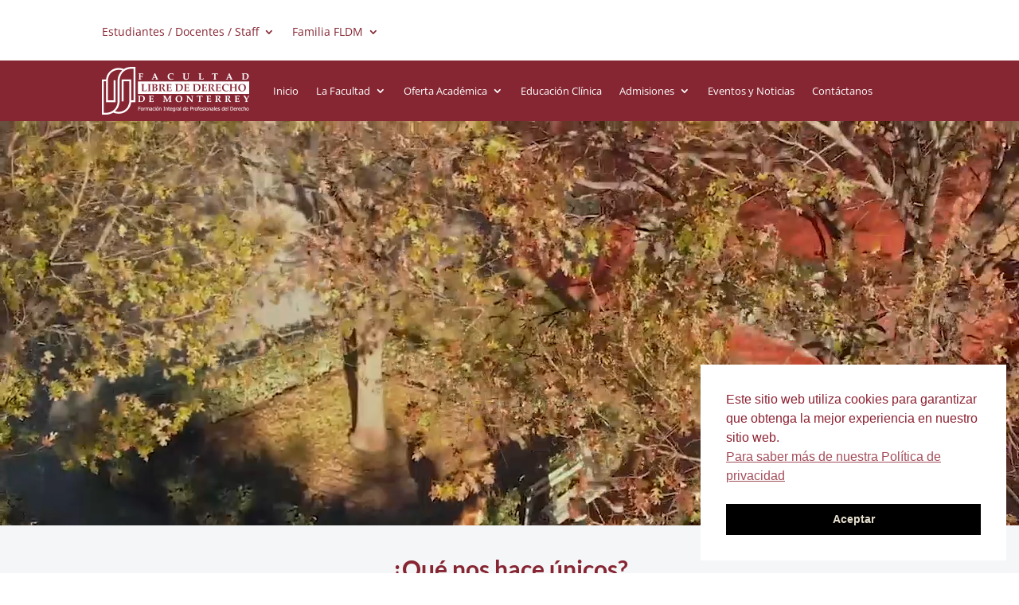

--- FILE ---
content_type: text/css
request_url: http://fldm.edu.mx/wp-content/et-cache/231/et-core-unified-tb-201-tb-204-deferred-231.min.css?ver=1764352433
body_size: 1783
content:
.et_pb_section_0_tb_footer.et_pb_section{padding-top:24px;padding-bottom:0px;background-color:#862633!important}.et_pb_row_0_tb_footer.et_pb_row{padding-right:6px!important;padding-bottom:0px!important;margin-top:-21px!important;margin-right:-50px!important;margin-left:140px!important;padding-right:6px;padding-bottom:0px}.et_pb_blurb_1_tb_footer.et_pb_blurb .et_pb_module_header,.et_pb_blurb_1_tb_footer.et_pb_blurb .et_pb_module_header a,.et_pb_blurb_0_tb_footer.et_pb_blurb .et_pb_module_header,.et_pb_blurb_0_tb_footer.et_pb_blurb .et_pb_module_header a,.et_pb_blurb_2_tb_footer.et_pb_blurb .et_pb_module_header,.et_pb_blurb_2_tb_footer.et_pb_blurb .et_pb_module_header a{font-family:'Lato',Helvetica,Arial,Lucida,sans-serif;font-size:16px;color:#FFFFFF!important;line-height:1.2em}.et_pb_blurb_2_tb_footer.et_pb_blurb,.et_pb_blurb_0_tb_footer.et_pb_blurb{margin-bottom:20px!important}.et_pb_blurb_1_tb_footer .et-pb-icon,.et_pb_blurb_0_tb_footer .et-pb-icon,.et_pb_blurb_2_tb_footer .et-pb-icon{font-size:18px;color:#FFFFFF;font-family:ETmodules!important;font-weight:400!important}.et_pb_blurb_0_tb_footer .et_pb_blurb_content,.et_pb_blurb_1_tb_footer .et_pb_blurb_content,.et_pb_blurb_2_tb_footer .et_pb_blurb_content{max-width:1100px}.et_pb_blurb_1_tb_footer.et_pb_blurb{margin-top:-22px!important;margin-bottom:4px!important}.et_pb_section_1_tb_footer.et_pb_section{padding-bottom:3px;background-color:#862633!important}.et_pb_row_1_tb_footer.et_pb_row{margin-top:-54px!important;margin-right:auto!important;margin-left:auto!important}.et_pb_menu_0_tb_footer.et_pb_menu ul li a{font-size:13px;color:#ffffff!important}.et_pb_menu_0_tb_footer.et_pb_menu .nav li ul,.et_pb_menu_0_tb_footer.et_pb_menu .et_mobile_menu,.et_pb_menu_0_tb_footer.et_pb_menu .et_mobile_menu ul{background-color:#862633!important}.et_pb_menu_0_tb_footer.et_pb_menu .et_mobile_menu,.et_pb_menu_0_tb_footer.et_pb_menu .et-menu-nav>ul.upwards li ul{border-color:#ffffff}.et_pb_menu_0_tb_footer .et_pb_menu_inner_container>.et_pb_menu__logo-wrap,.et_pb_menu_0_tb_footer .et_pb_menu__logo-slot{width:auto;max-width:100%}.et_pb_menu_0_tb_footer .et_pb_menu_inner_container>.et_pb_menu__logo-wrap .et_pb_menu__logo img,.et_pb_menu_0_tb_footer .et_pb_menu__logo-slot .et_pb_menu__logo-wrap img{height:auto;max-height:none}.et_pb_menu_0_tb_footer .mobile_nav .mobile_menu_bar:before{color:#FFFFFF}.et_pb_menu_0_tb_footer .et_pb_menu__icon.et_pb_menu__cart-button,.et_pb_menu_0_tb_footer .et_pb_menu__icon.et_pb_menu__search-button,.et_pb_menu_0_tb_footer .et_pb_menu__icon.et_pb_menu__close-search-button{color:#862633}.et_pb_section_2_tb_footer.et_pb_section{padding-top:33px;padding-bottom:0px;background-color:rgba(43,43,43,0.94)!important}.et_pb_row_2_tb_footer.et_pb_row{padding-bottom:12px!important;margin-top:-53px!important;margin-right:auto!important;margin-left:auto!important;padding-bottom:12px}.et_pb_text_0_tb_footer.et_pb_text{color:#f4f4f4!important}.et_pb_text_0_tb_footer{font-family:'Lato',Helvetica,Arial,Lucida,sans-serif;font-size:12px}.et_pb_social_media_follow_network_0_tb_footer a.icon{background-color:#3b5998!important}.et_pb_social_media_follow_network_1_tb_footer a.icon{background-color:#ea2c59!important}.et_pb_social_media_follow_network_2_tb_footer a.icon{background-color:#007bb6!important}.et_pb_social_media_follow_network_3_tb_footer a.icon{background-color:#a82400!important}.et_pb_social_media_follow_network_4_tb_footer a.icon{background-color:#fe2c55!important}@media only screen and (max-width:980px){.et_pb_text_0_tb_footer{font-size:12px}}@media only screen and (max-width:767px){.et_pb_text_0_tb_footer{font-size:11px}}.et_pb_section_1.et_pb_section{padding-top:13px;padding-bottom:0px;background-color:#f5f6f7!important}.et_pb_row_0.et_pb_row{padding-bottom:45px!important;padding-bottom:45px}.et_pb_text_0{line-height:1.8em;font-family:'Lato',Helvetica,Arial,Lucida,sans-serif;font-size:16px;line-height:1.8em;padding-bottom:0px!important;max-width:800px}.et_pb_text_0 h2,.et_pb_text_1 h2{font-family:'Roboto',Helvetica,Arial,Lucida,sans-serif;font-weight:700;font-size:29px;color:#292929!important;line-height:1.4em}.et_pb_section_2.et_pb_section{padding-top:13px;padding-bottom:12px;background-color:#862633!important}.et_pb_row_1{background-color:RGBA(255,255,255,0)}.et_pb_row_1.et_pb_row{padding-top:2px!important;padding-bottom:0px!important;padding-top:2px;padding-bottom:0px}.et_pb_blurb_3.et_pb_blurb .et_pb_module_header,.et_pb_blurb_3.et_pb_blurb .et_pb_module_header a,.et_pb_blurb_0.et_pb_blurb .et_pb_module_header,.et_pb_blurb_0.et_pb_blurb .et_pb_module_header a,.et_pb_blurb_5.et_pb_blurb .et_pb_module_header,.et_pb_blurb_5.et_pb_blurb .et_pb_module_header a,.et_pb_blurb_1.et_pb_blurb .et_pb_module_header,.et_pb_blurb_1.et_pb_blurb .et_pb_module_header a,.et_pb_blurb_4.et_pb_blurb .et_pb_module_header,.et_pb_blurb_4.et_pb_blurb .et_pb_module_header a,.et_pb_blurb_2.et_pb_blurb .et_pb_module_header,.et_pb_blurb_2.et_pb_blurb .et_pb_module_header a{font-weight:800;color:#FFFFFF!important;text-align:center}.et_pb_blurb_0.et_pb_blurb{color:#FFFFFF!important}.et_pb_blurb_4 .et-pb-icon,.et_pb_blurb_3 .et-pb-icon,.et_pb_blurb_2 .et-pb-icon,.et_pb_blurb_1 .et-pb-icon,.et_pb_blurb_0 .et-pb-icon{font-size:50px;color:#FFFFFF;font-family:FontAwesome!important;font-weight:900!important}.et_pb_blurb_2.et_pb_blurb,.et_pb_blurb_4.et_pb_blurb,.et_pb_blurb_1.et_pb_blurb{color:#FFFFFF!important;margin-left:0px!important}.et_pb_blurb_3.et_pb_blurb{color:#FFFFFF!important;padding-top:0px!important;margin-left:0px!important}.et_pb_blurb_5.et_pb_blurb p{line-height:1em}.et_pb_blurb_5.et_pb_blurb .et_pb_blurb_description{text-align:center}.et_pb_blurb_5.et_pb_blurb{font-family:'Lato',Helvetica,Arial,Lucida,sans-serif;color:#FFFFFF!important;line-height:1em;padding-bottom:0px!important}.et_pb_blurb_5.et_pb_blurb .et_pb_blurb_description ul li{text-align:left}.et_pb_blurb_5 .et-pb-icon{font-size:60px;color:#FFFFFF;font-family:FontAwesome!important;font-weight:900!important}.et_pb_section_3.et_pb_section{padding-top:13px;padding-bottom:12px;background-color:#f5f6f7!important}.et_pb_row_2.et_pb_row{padding-top:12px!important;padding-bottom:0px!important;padding-top:12px;padding-bottom:0px}.et_pb_image_0{padding-top:66px;text-align:left;margin-left:0}.et_pb_image_1,.et_pb_image_2,.et_pb_image_3{text-align:left;margin-left:0}.et_pb_blurb_12.et_pb_blurb .et_pb_module_header,.et_pb_blurb_12.et_pb_blurb .et_pb_module_header a,.et_pb_blurb_11.et_pb_blurb .et_pb_module_header,.et_pb_blurb_11.et_pb_blurb .et_pb_module_header a,.et_pb_blurb_10.et_pb_blurb .et_pb_module_header,.et_pb_blurb_10.et_pb_blurb .et_pb_module_header a,.et_pb_blurb_9.et_pb_blurb .et_pb_module_header,.et_pb_blurb_9.et_pb_blurb .et_pb_module_header a,.et_pb_blurb_8.et_pb_blurb .et_pb_module_header,.et_pb_blurb_8.et_pb_blurb .et_pb_module_header a,.et_pb_blurb_6.et_pb_blurb .et_pb_module_header,.et_pb_blurb_6.et_pb_blurb .et_pb_module_header a,.et_pb_blurb_7.et_pb_blurb .et_pb_module_header,.et_pb_blurb_7.et_pb_blurb .et_pb_module_header a{font-family:'Roboto',Helvetica,Arial,Lucida,sans-serif;font-weight:700;font-size:18px;color:#862633!important;line-height:1.6em}.et_pb_blurb_14.et_pb_blurb p,.et_pb_blurb_13.et_pb_blurb p,.et_pb_blurb_12.et_pb_blurb p,.et_pb_blurb_6.et_pb_blurb p,.et_pb_blurb_10.et_pb_blurb p,.et_pb_blurb_11.et_pb_blurb p,.et_pb_blurb_9.et_pb_blurb p,.et_pb_blurb_8.et_pb_blurb p,.et_pb_blurb_7.et_pb_blurb p{line-height:1.8em}.et_pb_blurb_8.et_pb_blurb .et_pb_blurb_description,.et_pb_blurb_10.et_pb_blurb .et_pb_blurb_description,.et_pb_blurb_11.et_pb_blurb .et_pb_blurb_description,.et_pb_blurb_14.et_pb_blurb .et_pb_blurb_description,.et_pb_blurb_6.et_pb_blurb .et_pb_blurb_description,.et_pb_blurb_9.et_pb_blurb .et_pb_blurb_description,.et_pb_blurb_12.et_pb_blurb .et_pb_blurb_description,.et_pb_blurb_13.et_pb_blurb .et_pb_blurb_description,.et_pb_blurb_7.et_pb_blurb .et_pb_blurb_description{text-align:justify}.et_pb_blurb_6.et_pb_blurb{font-family:'Lato',Helvetica,Arial,Lucida,sans-serif;color:#808b98!important;line-height:1.8em;margin-top:0px!important;margin-bottom:0px!important}.et_pb_blurb_7.et_pb_blurb{font-family:'Lato',Helvetica,Arial,Lucida,sans-serif;color:#808b98!important;line-height:1.8em;margin-top:2px!important;margin-bottom:1px!important}.et_pb_blurb_8.et_pb_blurb{font-family:'Lato',Helvetica,Arial,Lucida,sans-serif;color:#808b98!important;line-height:1.8em;padding-top:0px!important;padding-bottom:0px!important;margin-top:2px!important}.et_pb_blurb_9.et_pb_blurb{font-family:'Lato',Helvetica,Arial,Lucida,sans-serif;color:#808b98!important;line-height:1.8em;margin-top:-36px!important}.et_pb_blurb_13.et_pb_blurb,.et_pb_blurb_11.et_pb_blurb,.et_pb_blurb_10.et_pb_blurb{font-family:'Lato',Helvetica,Arial,Lucida,sans-serif;color:#808b98!important;line-height:1.8em;margin-top:-13px!important}.et_pb_blurb_12.et_pb_blurb{font-family:'Lato',Helvetica,Arial,Lucida,sans-serif;color:#808b98!important;line-height:1.8em;margin-top:-13px!important;margin-bottom:12px!important}.et_pb_blurb_14.et_pb_blurb .et_pb_module_header,.et_pb_blurb_14.et_pb_blurb .et_pb_module_header a,.et_pb_blurb_13.et_pb_blurb .et_pb_module_header,.et_pb_blurb_13.et_pb_blurb .et_pb_module_header a{font-family:'Roboto',Helvetica,Arial,Lucida,sans-serif;font-weight:700;font-size:18px;line-height:1.6em}.et_pb_section_4.et_pb_section{padding-top:0px;background-color:rgba(0,0,0,0.03)!important}.et_pb_text_1.et_pb_text,.et_pb_text_1 h1{color:#862633!important}.et_pb_text_1{line-height:1.8em;font-family:'Josefin Sans',Helvetica,Arial,Lucida,sans-serif;font-size:20px;line-height:1.8em;max-width:800px}.et_pb_text_2{margin-bottom:38px!important}.et_pb_row_4.et_pb_row{padding-top:0px!important;padding-right:0px!important;padding-bottom:0px!important;padding-left:0px!important;padding-top:0px;padding-right:0px;padding-bottom:0px;padding-left:0px}.et_pb_row_4{box-shadow:0px 2px 77px 0px rgba(0,0,0,0.3)}.et_pb_video_0{box-shadow:0px 0px 0px 20px #ffffff}.et_pb_video_0 .et_pb_video_overlay_hover:hover{background-color:rgba(0,0,0,0.6)}.et_pb_section_5.et_pb_section{background-color:#FFFFFF!important}.et_pb_blurb_14.et_pb_blurb{font-family:'Lato',Helvetica,Arial,Lucida,sans-serif;color:#808b98!important;line-height:1.8em;padding-top:84px!important;padding-right:124px!important}.et_pb_text_1.et_pb_module,.et_pb_text_0.et_pb_module{margin-left:auto!important;margin-right:auto!important}@media only screen and (max-width:980px){.et_pb_text_0 h2,.et_pb_text_1 h2{font-size:50px}.et_pb_image_0 .et_pb_image_wrap img,.et_pb_image_1 .et_pb_image_wrap img,.et_pb_image_3 .et_pb_image_wrap img,.et_pb_image_2 .et_pb_image_wrap img{width:auto}.et_pb_blurb_13.et_pb_blurb,.et_pb_blurb_12.et_pb_blurb,.et_pb_blurb_11.et_pb_blurb,.et_pb_blurb_14.et_pb_blurb,.et_pb_blurb_10.et_pb_blurb,.et_pb_blurb_9.et_pb_blurb,.et_pb_blurb_8.et_pb_blurb,.et_pb_blurb_7.et_pb_blurb,.et_pb_blurb_6.et_pb_blurb{margin-bottom:20px!important}.et_pb_blurb_12.et_pb_blurb .et_pb_module_header,.et_pb_blurb_12.et_pb_blurb .et_pb_module_header a,.et_pb_blurb_10.et_pb_blurb .et_pb_module_header,.et_pb_blurb_10.et_pb_blurb .et_pb_module_header a,.et_pb_blurb_13.et_pb_blurb .et_pb_module_header,.et_pb_blurb_13.et_pb_blurb .et_pb_module_header a,.et_pb_blurb_11.et_pb_blurb .et_pb_module_header,.et_pb_blurb_11.et_pb_blurb .et_pb_module_header a{font-size:18px}}@media only screen and (max-width:767px){.et_pb_text_1 h2,.et_pb_text_0 h2{font-size:25px}.et_pb_image_1 .et_pb_image_wrap img,.et_pb_image_3 .et_pb_image_wrap img,.et_pb_image_2 .et_pb_image_wrap img,.et_pb_image_0 .et_pb_image_wrap img{width:auto}.et_pb_blurb_12.et_pb_blurb .et_pb_module_header,.et_pb_blurb_12.et_pb_blurb .et_pb_module_header a,.et_pb_blurb_6.et_pb_blurb .et_pb_module_header,.et_pb_blurb_6.et_pb_blurb .et_pb_module_header a,.et_pb_blurb_14.et_pb_blurb .et_pb_module_header,.et_pb_blurb_14.et_pb_blurb .et_pb_module_header a,.et_pb_blurb_7.et_pb_blurb .et_pb_module_header,.et_pb_blurb_7.et_pb_blurb .et_pb_module_header a,.et_pb_blurb_8.et_pb_blurb .et_pb_module_header,.et_pb_blurb_8.et_pb_blurb .et_pb_module_header a,.et_pb_blurb_9.et_pb_blurb .et_pb_module_header,.et_pb_blurb_9.et_pb_blurb .et_pb_module_header a,.et_pb_blurb_10.et_pb_blurb .et_pb_module_header,.et_pb_blurb_10.et_pb_blurb .et_pb_module_header a,.et_pb_blurb_11.et_pb_blurb .et_pb_module_header,.et_pb_blurb_11.et_pb_blurb .et_pb_module_header a,.et_pb_blurb_13.et_pb_blurb .et_pb_module_header,.et_pb_blurb_13.et_pb_blurb .et_pb_module_header a{font-size:17px}.et_pb_blurb_14.et_pb_blurb,.et_pb_blurb_9.et_pb_blurb,.et_pb_blurb_8.et_pb_blurb,.et_pb_blurb_7.et_pb_blurb,.et_pb_blurb_6.et_pb_blurb{font-size:14px}.et_pb_blurb_12.et_pb_blurb,.et_pb_blurb_11.et_pb_blurb,.et_pb_blurb_13.et_pb_blurb,.et_pb_blurb_10.et_pb_blurb{font-size:14px;margin-bottom:20px!important}}